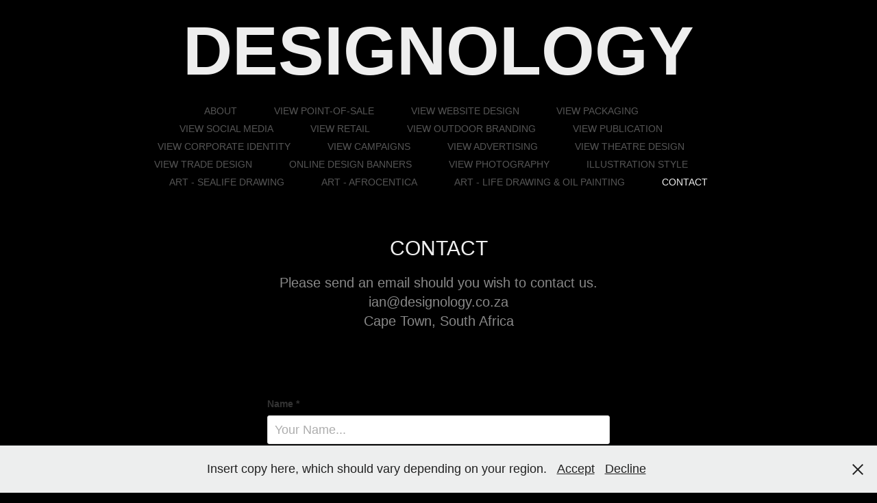

--- FILE ---
content_type: text/html; charset=utf-8
request_url: https://designology.co.za/contact
body_size: 6507
content:
<!DOCTYPE HTML>
<html lang="en-US">
<head>
  <meta charset="UTF-8" />
  <meta name="viewport" content="width=device-width, initial-scale=1" />
      <meta name="keywords"  content="ART DIRECTION,GRAPHIC DESIGN,POINT OF SALE,DESIGN,BOOK DESIGN,CAMPAIGN BRAND EXTENSION,Ian Mackie,Design,Branding,Logo Design,Afrocentrica,Web Design,Figure Drawing" />
      <meta name="description"  content="Please send an email should you wish to contact us. 
ian@designology.co.za 
Cape Town, South Africa" />
      <meta name="twitter:card"  content="summary_large_image" />
      <meta name="twitter:site"  content="@AdobePortfolio" />
      <meta  property="og:title" content="Designology.co.za - CONTACT" />
      <meta  property="og:description" content="Please send an email should you wish to contact us. 
ian@designology.co.za 
Cape Town, South Africa" />
      <meta  property="og:image" content="https://cdn.myportfolio.com/8941b70c-3c1d-49b3-91d9-ee8f007fcc42/b734e791-e019-49aa-af64-19016985e067_rwc_0x0x3428x2291x3428.jpg?h=cddbede633ff7c3dedcf1ceaf9e0273e" />
        <link rel="icon" href="https://cdn.myportfolio.com/8941b70c-3c1d-49b3-91d9-ee8f007fcc42/fcacf844-f23e-445e-b251-aa501055f313_carw_1x1x32.jpg?h=d49f14f8a5d8f3c69512933e7f192023" />
        <link rel="apple-touch-icon" href="https://cdn.myportfolio.com/8941b70c-3c1d-49b3-91d9-ee8f007fcc42/a7f6c2f7-b0ff-4f8c-b942-a96306e2e9ee_carw_1x1x180.jpg?h=94a2af9703a7080df7d44838bb75dd28" />
      <link rel="stylesheet" href="/dist/css/main.css" type="text/css" />
      <link rel="stylesheet" href="https://cdn.myportfolio.com/8941b70c-3c1d-49b3-91d9-ee8f007fcc42/d3a06565b61f43bdc231cd720b7fa0081763444914.css?h=901d52027750768c60249606cd413f2b" type="text/css" />
    <link rel="canonical" href="https://designology.co.za/contact" />
      <title>Designology.co.za - CONTACT</title>
    <script type="text/javascript" src="//use.typekit.net/ik/[base64].js?cb=35f77bfb8b50944859ea3d3804e7194e7a3173fb" async onload="
    try {
      window.Typekit.load();
    } catch (e) {
      console.warn('Typekit not loaded.');
    }
    "></script>
</head>
  <body class="transition-enabled">  <div class='page-background-video page-background-video-with-panel'>
  </div>
  <div class="js-responsive-nav">
    <div class="responsive-nav has-social">
      <div class="close-responsive-click-area js-close-responsive-nav">
        <div class="close-responsive-button"></div>
      </div>
          <nav data-hover-hint="nav">
            <div class="pages">
            <div class="project-title"><a href="/services" >ABOUT</a></div>
            <div class="project-title"><a href="/point-of-sale" >VIEW POINT-OF-SALE</a></div>
            <div class="project-title"><a href="/view-website-social-media" >VIEW WEBSITE DESIGN</a></div>
            <div class="project-title"><a href="/packaging" >VIEW PACKAGING</a></div>
            <div class="project-title"><a href="/view-social-media" >VIEW SOCIAL MEDIA</a></div>
            <div class="project-title"><a href="/retail" >VIEW RETAIL</a></div>
            <div class="project-title"><a href="/outdoor-branding" >VIEW OUTDOOR BRANDING</a></div>
            <div class="project-title"><a href="/publication-1" >VIEW PUBLICATION</a></div>
            <div class="project-title"><a href="/photography" >VIEW CORPORATE IDENTITY</a></div>
            <div class="project-title"><a href="/campaign" >VIEW CAMPAIGNS</a></div>
            <div class="project-title"><a href="/desiginology-design-advertising" >VIEW ADVERTISING</a></div>
            <div class="project-title"><a href="/publication" >VIEW THEATRE DESIGN</a></div>
            <div class="project-title"><a href="/view-trade-portfolio" >VIEW TRADE DESIGN</a></div>
            <div class="project-title"><a href="/online-examples" >ONLINE DESIGN BANNERS</a></div>
            <div class="project-title"><a href="/photography-1" >VIEW PHOTOGRAPHY</a></div>
            <div class="project-title"><a href="/animated-gif-for-web" >ILLUSTRATION STYLE</a></div>
            <div class="project-title"><a href="/sealife-drawing" >ART - SEALIFE DRAWING</a></div>
            <div class="project-title"><a href="/artwork" >ART - AFROCENTICA</a></div>
            <div class="project-title"><a href="/life-drawing-oil-painting" >ART - LIFE DRAWING &amp; OIL PAINTING</a></div>
            <div class="project-title"><a href="/contact" class="active">CONTACT</a></div>
            </div>
              <div class="social pf-nav-social" data-hover-hint="navSocialIcons">
                <ul>
                </ul>
              </div>
          </nav>
    </div>
  </div>
  <div class="site-wrap cfix js-site-wrap">
      <header class="site-header" data-context="theme.topcontainer" data-hover-hint="header">
          <div class="logo-wrap" data-hover-hint="logo">
                <div class="logo e2e-site-logo-text logo-text  ">
    <a href="/work" class="preserve-whitespace">DESIGNOLOGY</a>

</div>
          </div>
  <div class="hamburger-click-area js-hamburger">
    <div class="hamburger">
      <i></i>
      <i></i>
      <i></i>
    </div>
  </div>
            <nav data-hover-hint="nav">
              <div class="pages">
            <div class="project-title"><a href="/services" >ABOUT</a></div>
            <div class="project-title"><a href="/point-of-sale" >VIEW POINT-OF-SALE</a></div>
            <div class="project-title"><a href="/view-website-social-media" >VIEW WEBSITE DESIGN</a></div>
            <div class="project-title"><a href="/packaging" >VIEW PACKAGING</a></div>
            <div class="project-title"><a href="/view-social-media" >VIEW SOCIAL MEDIA</a></div>
            <div class="project-title"><a href="/retail" >VIEW RETAIL</a></div>
            <div class="project-title"><a href="/outdoor-branding" >VIEW OUTDOOR BRANDING</a></div>
            <div class="project-title"><a href="/publication-1" >VIEW PUBLICATION</a></div>
            <div class="project-title"><a href="/photography" >VIEW CORPORATE IDENTITY</a></div>
            <div class="project-title"><a href="/campaign" >VIEW CAMPAIGNS</a></div>
            <div class="project-title"><a href="/desiginology-design-advertising" >VIEW ADVERTISING</a></div>
            <div class="project-title"><a href="/publication" >VIEW THEATRE DESIGN</a></div>
            <div class="project-title"><a href="/view-trade-portfolio" >VIEW TRADE DESIGN</a></div>
            <div class="project-title"><a href="/online-examples" >ONLINE DESIGN BANNERS</a></div>
            <div class="project-title"><a href="/photography-1" >VIEW PHOTOGRAPHY</a></div>
            <div class="project-title"><a href="/animated-gif-for-web" >ILLUSTRATION STYLE</a></div>
            <div class="project-title"><a href="/sealife-drawing" >ART - SEALIFE DRAWING</a></div>
            <div class="project-title"><a href="/artwork" >ART - AFROCENTICA</a></div>
            <div class="project-title"><a href="/life-drawing-oil-painting" >ART - LIFE DRAWING &amp; OIL PAINTING</a></div>
            <div class="project-title"><a href="/contact" class="active">CONTACT</a></div>
              </div>
                <div class="social pf-nav-social" data-hover-hint="navSocialIcons">
                  <ul>
                  </ul>
                </div>
            </nav>
      </header>
    <div class="site-container">
      <div class="site-content e2e-site-content">
        <main>
  <div class="page-container" data-context="page.page.container" data-hover-hint="pageContainer">
    <section class="page standard-modules">
        <header class="page-header content" data-context="pages" data-identity="id:p5e1c60985cb9ccd68314a2ed2d394e78335768de5afa2a3edecdb">
            <h1 class="title preserve-whitespace">CONTACT</h1>
            <p class="description">Please send an email should you wish to contact us. 
ian@designology.co.za 
Cape Town, South Africa</p>
        </header>
      <div class="page-content js-page-content" data-context="pages" data-identity="id:p5e1c60985cb9ccd68314a2ed2d394e78335768de5afa2a3edecdb">
        <div id="project-canvas" class="js-project-modules modules content">
          <div id="project-modules">
              
              
              
              
              
              
              <div class="project-module module form project-module-form js-project-module-form js-js-project-module" data-id="m6821bc9c73cdc18cf19b972eb8c59662d22be24b15b62b1e855a6">
  <form class="contact-form e2e-site-contact-form">
     
      <div class="form-input">
            <label for="field1">Name *</label>
            <input type="text" name="field1" data-validate="required,Generic" placeholder="Your Name..." required />
      </div>
     
      <div class="form-input">
            <label for="email">Email Address *</label>
            <input type="text" name="email" data-validate="required,Email,required" placeholder="Your Email Address..." required />
      </div>
     
      <div class="form-input">
            <label for="field2">Message *</label>
            <textarea name="field2" data-validate="required,Generic" placeholder="Your Message..." required></textarea>
      </div>
                                <div class="js-submit submit-button" data-id="m6821bc9c73cdc18cf19b972eb8c59662d22be24b15b62b1e855a6"><span class="js-submit-text submit-text preserve-whitespace">Submit</span></div>
  </form>
  <div class="contact-form-sent">
    Thank you!
  </div>
</div>

              
              
              
          </div>
        </div>
      </div>
    </section>
          <section class="other-projects" data-context="page.page.other_pages" data-hover-hint="otherPages">
            <div class="title-wrapper">
              <div class="title-container">
                  <h3 class="other-projects-title preserve-whitespace">You may also like</h3>
              </div>
            </div>
            <div class="project-covers">
                  <a class="project-cover js-project-cover-touch hold-space" href="/online-examples" data-context="pages" data-identity="id:p61250a6e64ffb1754f8b738f3743534f4cf636d32748a8e578bea">
                      <div class="cover-image-wrap">
                        <div class="cover-image">
                            <div class="cover cover-normal">

            <img
              class="cover__img js-lazy"
              src="https://cdn.myportfolio.com/8941b70c-3c1d-49b3-91d9-ee8f007fcc42/00bbaea7-5588-4cd1-bb96-f4dcea595dbf_rwc_146x0x1346x900x32.png?h=0f8769239c047cebe427387b45cce4e5"
              data-src="https://cdn.myportfolio.com/8941b70c-3c1d-49b3-91d9-ee8f007fcc42/00bbaea7-5588-4cd1-bb96-f4dcea595dbf_rwc_146x0x1346x900x1346.png?h=38b54bb94906ed58f363a17e046e7045"
              data-srcset="https://cdn.myportfolio.com/8941b70c-3c1d-49b3-91d9-ee8f007fcc42/00bbaea7-5588-4cd1-bb96-f4dcea595dbf_rwc_146x0x1346x900x640.png?h=c66efdf3d8dffb3ecfa32e1ef50c3600 640w, https://cdn.myportfolio.com/8941b70c-3c1d-49b3-91d9-ee8f007fcc42/00bbaea7-5588-4cd1-bb96-f4dcea595dbf_rwc_146x0x1346x900x1280.png?h=ca3304ba135195899b2504bbc2c50389 1280w, https://cdn.myportfolio.com/8941b70c-3c1d-49b3-91d9-ee8f007fcc42/00bbaea7-5588-4cd1-bb96-f4dcea595dbf_rwc_146x0x1346x900x1366.png?h=1ea6b8c018a75d7bfba8768897f2025e 1366w, https://cdn.myportfolio.com/8941b70c-3c1d-49b3-91d9-ee8f007fcc42/00bbaea7-5588-4cd1-bb96-f4dcea595dbf_rwc_146x0x1346x900x1346.png?h=38b54bb94906ed58f363a17e046e7045 1920w, https://cdn.myportfolio.com/8941b70c-3c1d-49b3-91d9-ee8f007fcc42/00bbaea7-5588-4cd1-bb96-f4dcea595dbf_rwc_146x0x1346x900x1346.png?h=38b54bb94906ed58f363a17e046e7045 2560w, https://cdn.myportfolio.com/8941b70c-3c1d-49b3-91d9-ee8f007fcc42/00bbaea7-5588-4cd1-bb96-f4dcea595dbf_rwc_146x0x1346x900x1346.png?h=38b54bb94906ed58f363a17e046e7045 5120w"
              data-sizes="(max-width: 540px) 100vw, (max-width: 768px) 50vw, calc(1400px / 3)"
            >
                                      </div>
                        </div>
                      </div>
                    <div class="details-wrap">
                      <div class="details">
                        <div class="details-inner">
                            <div class="title preserve-whitespace">ONLINE DESIGN BANNERS</div>
                            <div class="date">2021</div>
                        </div>
                      </div>
                    </div>
                  </a>
                  <a class="project-cover js-project-cover-touch hold-space" href="/publication" data-context="pages" data-identity="id:p5e413f90f3b1a518cfe3e40091a3ae07e3f6425ae54e8431c6ea6">
                      <div class="cover-image-wrap">
                        <div class="cover-image">
                            <div class="cover cover-normal">

            <img
              class="cover__img js-lazy"
              src="https://cdn.myportfolio.com/8941b70c-3c1d-49b3-91d9-ee8f007fcc42/aa32b208-24b7-40cf-b747-cbbb6576deaf_rwc_0x236x723x483x32.png?h=59bc91b18c305a064394697f4e512e89"
              data-src="https://cdn.myportfolio.com/8941b70c-3c1d-49b3-91d9-ee8f007fcc42/aa32b208-24b7-40cf-b747-cbbb6576deaf_rwc_0x236x723x483x723.png?h=f708f4b402227a65baa76e0b6cc2e24f"
              data-srcset="https://cdn.myportfolio.com/8941b70c-3c1d-49b3-91d9-ee8f007fcc42/aa32b208-24b7-40cf-b747-cbbb6576deaf_rwc_0x236x723x483x640.png?h=6898f7e09bfb0107efe778860a8e66b1 640w, https://cdn.myportfolio.com/8941b70c-3c1d-49b3-91d9-ee8f007fcc42/aa32b208-24b7-40cf-b747-cbbb6576deaf_rwc_0x236x723x483x723.png?h=f708f4b402227a65baa76e0b6cc2e24f 1280w, https://cdn.myportfolio.com/8941b70c-3c1d-49b3-91d9-ee8f007fcc42/aa32b208-24b7-40cf-b747-cbbb6576deaf_rwc_0x236x723x483x723.png?h=f708f4b402227a65baa76e0b6cc2e24f 1366w, https://cdn.myportfolio.com/8941b70c-3c1d-49b3-91d9-ee8f007fcc42/aa32b208-24b7-40cf-b747-cbbb6576deaf_rwc_0x236x723x483x723.png?h=f708f4b402227a65baa76e0b6cc2e24f 1920w, https://cdn.myportfolio.com/8941b70c-3c1d-49b3-91d9-ee8f007fcc42/aa32b208-24b7-40cf-b747-cbbb6576deaf_rwc_0x236x723x483x723.png?h=f708f4b402227a65baa76e0b6cc2e24f 2560w, https://cdn.myportfolio.com/8941b70c-3c1d-49b3-91d9-ee8f007fcc42/aa32b208-24b7-40cf-b747-cbbb6576deaf_rwc_0x236x723x483x723.png?h=f708f4b402227a65baa76e0b6cc2e24f 5120w"
              data-sizes="(max-width: 540px) 100vw, (max-width: 768px) 50vw, calc(1400px / 3)"
            >
                                      </div>
                        </div>
                      </div>
                    <div class="details-wrap">
                      <div class="details">
                        <div class="details-inner">
                            <div class="title preserve-whitespace">VIEW THEATRE DESIGN</div>
                            <div class="date">2020</div>
                        </div>
                      </div>
                    </div>
                  </a>
                  <a class="project-cover js-project-cover-touch hold-space" href="/animated-gif-for-web" data-context="pages" data-identity="id:p5f0c21ca3f439173d387a135d1d6dc01f240ffebbb2cd35eaa999">
                      <div class="cover-image-wrap">
                        <div class="cover-image">
                            <div class="cover cover-normal">

            <img
              class="cover__img js-lazy"
              src="https://cdn.myportfolio.com/8941b70c-3c1d-49b3-91d9-ee8f007fcc42/c13d24d6-7b6e-4768-8f1d-f3ae99289248_rwc_12x0x2653x1773x32.png?h=80b3bedc790c64bdfde47b59f529bff0"
              data-src="https://cdn.myportfolio.com/8941b70c-3c1d-49b3-91d9-ee8f007fcc42/c13d24d6-7b6e-4768-8f1d-f3ae99289248_rwc_12x0x2653x1773x2653.png?h=1081fa80a713f0f547cf36e0b2707756"
              data-srcset="https://cdn.myportfolio.com/8941b70c-3c1d-49b3-91d9-ee8f007fcc42/c13d24d6-7b6e-4768-8f1d-f3ae99289248_rwc_12x0x2653x1773x640.png?h=b67e5641012e0406d1700b2ebae8544f 640w, https://cdn.myportfolio.com/8941b70c-3c1d-49b3-91d9-ee8f007fcc42/c13d24d6-7b6e-4768-8f1d-f3ae99289248_rwc_12x0x2653x1773x1280.png?h=41a2203d186070b851b0287cd8fbc834 1280w, https://cdn.myportfolio.com/8941b70c-3c1d-49b3-91d9-ee8f007fcc42/c13d24d6-7b6e-4768-8f1d-f3ae99289248_rwc_12x0x2653x1773x1366.png?h=5ca091f01537fe3560b35ac9f523b033 1366w, https://cdn.myportfolio.com/8941b70c-3c1d-49b3-91d9-ee8f007fcc42/c13d24d6-7b6e-4768-8f1d-f3ae99289248_rwc_12x0x2653x1773x1920.png?h=89e869b6c4dceb36487113ac565f4b99 1920w, https://cdn.myportfolio.com/8941b70c-3c1d-49b3-91d9-ee8f007fcc42/c13d24d6-7b6e-4768-8f1d-f3ae99289248_rwc_12x0x2653x1773x2560.png?h=e8d1b89b3abb3b78d5405edcf63ea1d2 2560w, https://cdn.myportfolio.com/8941b70c-3c1d-49b3-91d9-ee8f007fcc42/c13d24d6-7b6e-4768-8f1d-f3ae99289248_rwc_12x0x2653x1773x2653.png?h=1081fa80a713f0f547cf36e0b2707756 5120w"
              data-sizes="(max-width: 540px) 100vw, (max-width: 768px) 50vw, calc(1400px / 3)"
            >
                                      </div>
                        </div>
                      </div>
                    <div class="details-wrap">
                      <div class="details">
                        <div class="details-inner">
                            <div class="title preserve-whitespace">ILLUSTRATION STYLE</div>
                            <div class="date">2020</div>
                        </div>
                      </div>
                    </div>
                  </a>
                  <a class="project-cover js-project-cover-touch hold-space" href="/view-website-social-media" data-context="pages" data-identity="id:p652000f7986df46fb6df41612a364e8e4928f8c8414e3778ef789">
                      <div class="cover-image-wrap">
                        <div class="cover-image">
                            <div class="cover cover-normal">

            <img
              class="cover__img js-lazy"
              src="https://cdn.myportfolio.com/8941b70c-3c1d-49b3-91d9-ee8f007fcc42/31d0be43-e44a-4555-bc5f-d4c5d6065185_rwc_205x0x1508x1007x32.png?h=b184d516689c1ac0b57029fdb205178b"
              data-src="https://cdn.myportfolio.com/8941b70c-3c1d-49b3-91d9-ee8f007fcc42/31d0be43-e44a-4555-bc5f-d4c5d6065185_rwc_205x0x1508x1007x1508.png?h=2609ed09abdafda32d73ceb7f1c7b31f"
              data-srcset="https://cdn.myportfolio.com/8941b70c-3c1d-49b3-91d9-ee8f007fcc42/31d0be43-e44a-4555-bc5f-d4c5d6065185_rwc_205x0x1508x1007x640.png?h=05b52a1d52758370a2e1d474d64c1dc1 640w, https://cdn.myportfolio.com/8941b70c-3c1d-49b3-91d9-ee8f007fcc42/31d0be43-e44a-4555-bc5f-d4c5d6065185_rwc_205x0x1508x1007x1280.png?h=faa54a47e628abcad499f4268ebdb5e0 1280w, https://cdn.myportfolio.com/8941b70c-3c1d-49b3-91d9-ee8f007fcc42/31d0be43-e44a-4555-bc5f-d4c5d6065185_rwc_205x0x1508x1007x1366.png?h=844608b00767f0bf42c5409b2526cdc7 1366w, https://cdn.myportfolio.com/8941b70c-3c1d-49b3-91d9-ee8f007fcc42/31d0be43-e44a-4555-bc5f-d4c5d6065185_rwc_205x0x1508x1007x1508.png?h=2609ed09abdafda32d73ceb7f1c7b31f 1920w, https://cdn.myportfolio.com/8941b70c-3c1d-49b3-91d9-ee8f007fcc42/31d0be43-e44a-4555-bc5f-d4c5d6065185_rwc_205x0x1508x1007x1508.png?h=2609ed09abdafda32d73ceb7f1c7b31f 2560w, https://cdn.myportfolio.com/8941b70c-3c1d-49b3-91d9-ee8f007fcc42/31d0be43-e44a-4555-bc5f-d4c5d6065185_rwc_205x0x1508x1007x1508.png?h=2609ed09abdafda32d73ceb7f1c7b31f 5120w"
              data-sizes="(max-width: 540px) 100vw, (max-width: 768px) 50vw, calc(1400px / 3)"
            >
                                      </div>
                        </div>
                      </div>
                    <div class="details-wrap">
                      <div class="details">
                        <div class="details-inner">
                            <div class="title preserve-whitespace">VIEW WEBSITE DESIGN</div>
                            <div class="date">2024</div>
                        </div>
                      </div>
                    </div>
                  </a>
                  <a class="project-cover js-project-cover-touch hold-space" href="/life-drawing-oil-painting" data-context="pages" data-identity="id:p68c4320c25a223bf49812ca1b38e70db96b8d37b0b89b2a2610d4">
                      <div class="cover-image-wrap">
                        <div class="cover-image">
                            <div class="cover cover-normal">

            <img
              class="cover__img js-lazy"
              src="https://cdn.myportfolio.com/8941b70c-3c1d-49b3-91d9-ee8f007fcc42/fa2d0270-5b56-4ac8-864d-a4c3d8e619b9_rwc_737x119x1142x763x32.jpg?h=4f83ee2989eff0616220139a24c58373"
              data-src="https://cdn.myportfolio.com/8941b70c-3c1d-49b3-91d9-ee8f007fcc42/fa2d0270-5b56-4ac8-864d-a4c3d8e619b9_rwc_737x119x1142x763x1142.jpg?h=83feb60cd3ca66d396b37fb469dcc9d1"
              data-srcset="https://cdn.myportfolio.com/8941b70c-3c1d-49b3-91d9-ee8f007fcc42/fa2d0270-5b56-4ac8-864d-a4c3d8e619b9_rwc_737x119x1142x763x640.jpg?h=817972069933a17a838d02b6854b7d81 640w, https://cdn.myportfolio.com/8941b70c-3c1d-49b3-91d9-ee8f007fcc42/fa2d0270-5b56-4ac8-864d-a4c3d8e619b9_rwc_737x119x1142x763x1280.jpg?h=2a650d80dc3b11aa97396112e88b33f3 1280w, https://cdn.myportfolio.com/8941b70c-3c1d-49b3-91d9-ee8f007fcc42/fa2d0270-5b56-4ac8-864d-a4c3d8e619b9_rwc_737x119x1142x763x1366.jpg?h=ceec64269c62729d94b462c89eb67243 1366w, https://cdn.myportfolio.com/8941b70c-3c1d-49b3-91d9-ee8f007fcc42/fa2d0270-5b56-4ac8-864d-a4c3d8e619b9_rwc_737x119x1142x763x1920.jpg?h=9fa420df63a6d2d6d0c16809e07f1fd8 1920w, https://cdn.myportfolio.com/8941b70c-3c1d-49b3-91d9-ee8f007fcc42/fa2d0270-5b56-4ac8-864d-a4c3d8e619b9_rwc_737x119x1142x763x1142.jpg?h=83feb60cd3ca66d396b37fb469dcc9d1 2560w, https://cdn.myportfolio.com/8941b70c-3c1d-49b3-91d9-ee8f007fcc42/fa2d0270-5b56-4ac8-864d-a4c3d8e619b9_rwc_737x119x1142x763x1142.jpg?h=83feb60cd3ca66d396b37fb469dcc9d1 5120w"
              data-sizes="(max-width: 540px) 100vw, (max-width: 768px) 50vw, calc(1400px / 3)"
            >
                                      </div>
                        </div>
                      </div>
                    <div class="details-wrap">
                      <div class="details">
                        <div class="details-inner">
                            <div class="title preserve-whitespace">ART - LIFE DRAWING &amp; OIL PAINTING</div>
                            <div class="date">2025</div>
                        </div>
                      </div>
                    </div>
                  </a>
                  <a class="project-cover js-project-cover-touch hold-space" href="/publication-1" data-context="pages" data-identity="id:p5e425cd701dc1988bc9dc4219a07b2aa293654fb2f196136056e5">
                      <div class="cover-image-wrap">
                        <div class="cover-image">
                            <div class="cover cover-normal">

            <img
              class="cover__img js-lazy"
              src="https://cdn.myportfolio.com/8941b70c-3c1d-49b3-91d9-ee8f007fcc42/e292940c-0ed3-4031-933f-e492f942aa97_rwc_0x14x1565x1046x32.jpg?h=9a8ae4a5d508b5c305338992c133f23f"
              data-src="https://cdn.myportfolio.com/8941b70c-3c1d-49b3-91d9-ee8f007fcc42/e292940c-0ed3-4031-933f-e492f942aa97_rwc_0x14x1565x1046x1565.jpg?h=2cd3a58c764711cb6f92b1f149c559fb"
              data-srcset="https://cdn.myportfolio.com/8941b70c-3c1d-49b3-91d9-ee8f007fcc42/e292940c-0ed3-4031-933f-e492f942aa97_rwc_0x14x1565x1046x640.jpg?h=968df0bf5a5389071eabfee85c24f249 640w, https://cdn.myportfolio.com/8941b70c-3c1d-49b3-91d9-ee8f007fcc42/e292940c-0ed3-4031-933f-e492f942aa97_rwc_0x14x1565x1046x1280.jpg?h=102a6af05ffc4dcdca224729426eb7ee 1280w, https://cdn.myportfolio.com/8941b70c-3c1d-49b3-91d9-ee8f007fcc42/e292940c-0ed3-4031-933f-e492f942aa97_rwc_0x14x1565x1046x1366.jpg?h=1b3dc7022873fc8582b8f7ac9b22053a 1366w, https://cdn.myportfolio.com/8941b70c-3c1d-49b3-91d9-ee8f007fcc42/e292940c-0ed3-4031-933f-e492f942aa97_rwc_0x14x1565x1046x1565.jpg?h=2cd3a58c764711cb6f92b1f149c559fb 1920w, https://cdn.myportfolio.com/8941b70c-3c1d-49b3-91d9-ee8f007fcc42/e292940c-0ed3-4031-933f-e492f942aa97_rwc_0x14x1565x1046x1565.jpg?h=2cd3a58c764711cb6f92b1f149c559fb 2560w, https://cdn.myportfolio.com/8941b70c-3c1d-49b3-91d9-ee8f007fcc42/e292940c-0ed3-4031-933f-e492f942aa97_rwc_0x14x1565x1046x1565.jpg?h=2cd3a58c764711cb6f92b1f149c559fb 5120w"
              data-sizes="(max-width: 540px) 100vw, (max-width: 768px) 50vw, calc(1400px / 3)"
            >
                                      </div>
                        </div>
                      </div>
                    <div class="details-wrap">
                      <div class="details">
                        <div class="details-inner">
                            <div class="title preserve-whitespace">VIEW PUBLICATION</div>
                            <div class="date">2020</div>
                        </div>
                      </div>
                    </div>
                  </a>
                  <a class="project-cover js-project-cover-touch hold-space" href="/retail" data-context="pages" data-identity="id:p5e425df4705b932541e2cd9a6ee82369ae069b831d67df91305b7">
                      <div class="cover-image-wrap">
                        <div class="cover-image">
                            <div class="cover cover-normal">

            <img
              class="cover__img js-lazy"
              src="https://cdn.myportfolio.com/8941b70c-3c1d-49b3-91d9-ee8f007fcc42/88e9aa10-915f-47e4-baed-9556ca29f9fb_rwc_0x55x1747x1167x32.png?h=46776fa2cd03aebaf181226752738a1e"
              data-src="https://cdn.myportfolio.com/8941b70c-3c1d-49b3-91d9-ee8f007fcc42/88e9aa10-915f-47e4-baed-9556ca29f9fb_rwc_0x55x1747x1167x1747.png?h=6f915429722b140c67f2c07fff206c91"
              data-srcset="https://cdn.myportfolio.com/8941b70c-3c1d-49b3-91d9-ee8f007fcc42/88e9aa10-915f-47e4-baed-9556ca29f9fb_rwc_0x55x1747x1167x640.png?h=8eca0ecbd6d0b8cfcc03a9f71b7b4aa4 640w, https://cdn.myportfolio.com/8941b70c-3c1d-49b3-91d9-ee8f007fcc42/88e9aa10-915f-47e4-baed-9556ca29f9fb_rwc_0x55x1747x1167x1280.png?h=8cb6fa8eeb9ce2a1da19c9d005fa8ef0 1280w, https://cdn.myportfolio.com/8941b70c-3c1d-49b3-91d9-ee8f007fcc42/88e9aa10-915f-47e4-baed-9556ca29f9fb_rwc_0x55x1747x1167x1366.png?h=ffd7ba324ad707b6562c376219e1300d 1366w, https://cdn.myportfolio.com/8941b70c-3c1d-49b3-91d9-ee8f007fcc42/88e9aa10-915f-47e4-baed-9556ca29f9fb_rwc_0x55x1747x1167x1747.png?h=6f915429722b140c67f2c07fff206c91 1920w, https://cdn.myportfolio.com/8941b70c-3c1d-49b3-91d9-ee8f007fcc42/88e9aa10-915f-47e4-baed-9556ca29f9fb_rwc_0x55x1747x1167x1747.png?h=6f915429722b140c67f2c07fff206c91 2560w, https://cdn.myportfolio.com/8941b70c-3c1d-49b3-91d9-ee8f007fcc42/88e9aa10-915f-47e4-baed-9556ca29f9fb_rwc_0x55x1747x1167x1747.png?h=6f915429722b140c67f2c07fff206c91 5120w"
              data-sizes="(max-width: 540px) 100vw, (max-width: 768px) 50vw, calc(1400px / 3)"
            >
                                      </div>
                        </div>
                      </div>
                    <div class="details-wrap">
                      <div class="details">
                        <div class="details-inner">
                            <div class="title preserve-whitespace">VIEW RETAIL</div>
                            <div class="date">2020</div>
                        </div>
                      </div>
                    </div>
                  </a>
                  <a class="project-cover js-project-cover-touch hold-space" href="/packaging" data-context="pages" data-identity="id:p5e4259dcf246aa513d72f84fb731cd6b315165d868e39972d5ca9">
                      <div class="cover-image-wrap">
                        <div class="cover-image">
                            <div class="cover cover-normal">

            <img
              class="cover__img js-lazy"
              src="https://cdn.myportfolio.com/8941b70c-3c1d-49b3-91d9-ee8f007fcc42/c6a435fd-719e-4753-a5d4-d49e8c8bf932_rwc_0x11x843x563x32.jpg?h=972a569fc3d674f6115ef70557cc66d9"
              data-src="https://cdn.myportfolio.com/8941b70c-3c1d-49b3-91d9-ee8f007fcc42/c6a435fd-719e-4753-a5d4-d49e8c8bf932_rwc_0x11x843x563x843.jpg?h=d24951f98132344c35f8706e57cae8d4"
              data-srcset="https://cdn.myportfolio.com/8941b70c-3c1d-49b3-91d9-ee8f007fcc42/c6a435fd-719e-4753-a5d4-d49e8c8bf932_rwc_0x11x843x563x640.jpg?h=27994574241406b7da0674bf9b84ab84 640w, https://cdn.myportfolio.com/8941b70c-3c1d-49b3-91d9-ee8f007fcc42/c6a435fd-719e-4753-a5d4-d49e8c8bf932_rwc_0x11x843x563x843.jpg?h=d24951f98132344c35f8706e57cae8d4 1280w, https://cdn.myportfolio.com/8941b70c-3c1d-49b3-91d9-ee8f007fcc42/c6a435fd-719e-4753-a5d4-d49e8c8bf932_rwc_0x11x843x563x843.jpg?h=d24951f98132344c35f8706e57cae8d4 1366w, https://cdn.myportfolio.com/8941b70c-3c1d-49b3-91d9-ee8f007fcc42/c6a435fd-719e-4753-a5d4-d49e8c8bf932_rwc_0x11x843x563x843.jpg?h=d24951f98132344c35f8706e57cae8d4 1920w, https://cdn.myportfolio.com/8941b70c-3c1d-49b3-91d9-ee8f007fcc42/c6a435fd-719e-4753-a5d4-d49e8c8bf932_rwc_0x11x843x563x843.jpg?h=d24951f98132344c35f8706e57cae8d4 2560w, https://cdn.myportfolio.com/8941b70c-3c1d-49b3-91d9-ee8f007fcc42/c6a435fd-719e-4753-a5d4-d49e8c8bf932_rwc_0x11x843x563x843.jpg?h=d24951f98132344c35f8706e57cae8d4 5120w"
              data-sizes="(max-width: 540px) 100vw, (max-width: 768px) 50vw, calc(1400px / 3)"
            >
                                      </div>
                        </div>
                      </div>
                    <div class="details-wrap">
                      <div class="details">
                        <div class="details-inner">
                            <div class="title preserve-whitespace">VIEW PACKAGING</div>
                            <div class="date">2020</div>
                        </div>
                      </div>
                    </div>
                  </a>
                  <a class="project-cover js-project-cover-touch hold-space" href="/desiginology-design-advertising" data-context="pages" data-identity="id:p5e4120b88f86b8166da9c022ba0fb61df1623871fced701c8df2d">
                      <div class="cover-image-wrap">
                        <div class="cover-image">
                            <div class="cover cover-normal">

            <img
              class="cover__img js-lazy"
              src="https://cdn.myportfolio.com/8941b70c-3c1d-49b3-91d9-ee8f007fcc42/e18dcf84-db15-4c95-a227-dc2c82f9d583_rwc_0x653x1652x1104x32.jpg?h=0f542b21097c7963c655c47ca9bec0bc"
              data-src="https://cdn.myportfolio.com/8941b70c-3c1d-49b3-91d9-ee8f007fcc42/e18dcf84-db15-4c95-a227-dc2c82f9d583_rwc_0x653x1652x1104x1652.jpg?h=3924f0a4d6422add7b29dd46d96549f8"
              data-srcset="https://cdn.myportfolio.com/8941b70c-3c1d-49b3-91d9-ee8f007fcc42/e18dcf84-db15-4c95-a227-dc2c82f9d583_rwc_0x653x1652x1104x640.jpg?h=8f0ef8868d7845eebf7550e7b5bbdf88 640w, https://cdn.myportfolio.com/8941b70c-3c1d-49b3-91d9-ee8f007fcc42/e18dcf84-db15-4c95-a227-dc2c82f9d583_rwc_0x653x1652x1104x1280.jpg?h=fc99fb9612e6ffea1b7026822a8f5356 1280w, https://cdn.myportfolio.com/8941b70c-3c1d-49b3-91d9-ee8f007fcc42/e18dcf84-db15-4c95-a227-dc2c82f9d583_rwc_0x653x1652x1104x1366.jpg?h=124dfa762763452cfed78c26d1acc00e 1366w, https://cdn.myportfolio.com/8941b70c-3c1d-49b3-91d9-ee8f007fcc42/e18dcf84-db15-4c95-a227-dc2c82f9d583_rwc_0x653x1652x1104x1652.jpg?h=3924f0a4d6422add7b29dd46d96549f8 1920w, https://cdn.myportfolio.com/8941b70c-3c1d-49b3-91d9-ee8f007fcc42/e18dcf84-db15-4c95-a227-dc2c82f9d583_rwc_0x653x1652x1104x1652.jpg?h=3924f0a4d6422add7b29dd46d96549f8 2560w, https://cdn.myportfolio.com/8941b70c-3c1d-49b3-91d9-ee8f007fcc42/e18dcf84-db15-4c95-a227-dc2c82f9d583_rwc_0x653x1652x1104x1652.jpg?h=3924f0a4d6422add7b29dd46d96549f8 5120w"
              data-sizes="(max-width: 540px) 100vw, (max-width: 768px) 50vw, calc(1400px / 3)"
            >
                                      </div>
                        </div>
                      </div>
                    <div class="details-wrap">
                      <div class="details">
                        <div class="details-inner">
                            <div class="title preserve-whitespace">VIEW ADVERTISING</div>
                            <div class="date">2020</div>
                        </div>
                      </div>
                    </div>
                  </a>
                  <a class="project-cover js-project-cover-touch hold-space" href="/sealife-drawing" data-context="pages" data-identity="id:p602c0acbe141644b1f993e8decaa19ec71d753a38833d55106de6">
                      <div class="cover-image-wrap">
                        <div class="cover-image">
                            <div class="cover cover-normal">

            <img
              class="cover__img js-lazy"
              src="https://cdn.myportfolio.com/8941b70c-3c1d-49b3-91d9-ee8f007fcc42/c349177f-51ca-4792-9b90-ad8d2446fabb_rwc_0x47x807x539x32.jpg?h=78038d1a2e7ae8536287a7070cfb0af7"
              data-src="https://cdn.myportfolio.com/8941b70c-3c1d-49b3-91d9-ee8f007fcc42/c349177f-51ca-4792-9b90-ad8d2446fabb_rwc_0x47x807x539x807.jpg?h=eaa4a39efc0d80a2d195c2fd12ee8e04"
              data-srcset="https://cdn.myportfolio.com/8941b70c-3c1d-49b3-91d9-ee8f007fcc42/c349177f-51ca-4792-9b90-ad8d2446fabb_rwc_0x47x807x539x640.jpg?h=aa7d81ac2fed3c59c04582adb6c3d753 640w, https://cdn.myportfolio.com/8941b70c-3c1d-49b3-91d9-ee8f007fcc42/c349177f-51ca-4792-9b90-ad8d2446fabb_rwc_0x47x807x539x807.jpg?h=eaa4a39efc0d80a2d195c2fd12ee8e04 1280w, https://cdn.myportfolio.com/8941b70c-3c1d-49b3-91d9-ee8f007fcc42/c349177f-51ca-4792-9b90-ad8d2446fabb_rwc_0x47x807x539x807.jpg?h=eaa4a39efc0d80a2d195c2fd12ee8e04 1366w, https://cdn.myportfolio.com/8941b70c-3c1d-49b3-91d9-ee8f007fcc42/c349177f-51ca-4792-9b90-ad8d2446fabb_rwc_0x47x807x539x807.jpg?h=eaa4a39efc0d80a2d195c2fd12ee8e04 1920w, https://cdn.myportfolio.com/8941b70c-3c1d-49b3-91d9-ee8f007fcc42/c349177f-51ca-4792-9b90-ad8d2446fabb_rwc_0x47x807x539x807.jpg?h=eaa4a39efc0d80a2d195c2fd12ee8e04 2560w, https://cdn.myportfolio.com/8941b70c-3c1d-49b3-91d9-ee8f007fcc42/c349177f-51ca-4792-9b90-ad8d2446fabb_rwc_0x47x807x539x807.jpg?h=eaa4a39efc0d80a2d195c2fd12ee8e04 5120w"
              data-sizes="(max-width: 540px) 100vw, (max-width: 768px) 50vw, calc(1400px / 3)"
            >
                                      </div>
                        </div>
                      </div>
                    <div class="details-wrap">
                      <div class="details">
                        <div class="details-inner">
                            <div class="title preserve-whitespace">ART - SEALIFE DRAWING</div>
                            <div class="date">2021</div>
                        </div>
                      </div>
                    </div>
                  </a>
            </div>
          </section>
        <section class="back-to-top" data-hover-hint="backToTop">
          <a href="#"><span class="arrow">&uarr;</span><span class="preserve-whitespace">Back to Top</span></a>
        </section>
        <a class="back-to-top-fixed js-back-to-top back-to-top-fixed-with-panel" data-hover-hint="backToTop" data-hover-hint-placement="top-start" href="#">
          <svg version="1.1" id="Layer_1" xmlns="http://www.w3.org/2000/svg" xmlns:xlink="http://www.w3.org/1999/xlink" x="0px" y="0px"
           viewBox="0 0 26 26" style="enable-background:new 0 0 26 26;" xml:space="preserve" class="icon icon-back-to-top">
          <g>
            <path d="M13.8,1.3L21.6,9c0.1,0.1,0.1,0.3,0.2,0.4c0.1,0.1,0.1,0.3,0.1,0.4s0,0.3-0.1,0.4c-0.1,0.1-0.1,0.3-0.3,0.4
              c-0.1,0.1-0.2,0.2-0.4,0.3c-0.2,0.1-0.3,0.1-0.4,0.1c-0.1,0-0.3,0-0.4-0.1c-0.2-0.1-0.3-0.2-0.4-0.3L14.2,5l0,19.1
              c0,0.2-0.1,0.3-0.1,0.5c0,0.1-0.1,0.3-0.3,0.4c-0.1,0.1-0.2,0.2-0.4,0.3c-0.1,0.1-0.3,0.1-0.5,0.1c-0.1,0-0.3,0-0.4-0.1
              c-0.1-0.1-0.3-0.1-0.4-0.3c-0.1-0.1-0.2-0.2-0.3-0.4c-0.1-0.1-0.1-0.3-0.1-0.5l0-19.1l-5.7,5.7C6,10.8,5.8,10.9,5.7,11
              c-0.1,0.1-0.3,0.1-0.4,0.1c-0.2,0-0.3,0-0.4-0.1c-0.1-0.1-0.3-0.2-0.4-0.3c-0.1-0.1-0.1-0.2-0.2-0.4C4.1,10.2,4,10.1,4.1,9.9
              c0-0.1,0-0.3,0.1-0.4c0-0.1,0.1-0.3,0.3-0.4l7.7-7.8c0.1,0,0.2-0.1,0.2-0.1c0,0,0.1-0.1,0.2-0.1c0.1,0,0.2,0,0.2-0.1
              c0.1,0,0.1,0,0.2,0c0,0,0.1,0,0.2,0c0.1,0,0.2,0,0.2,0.1c0.1,0,0.1,0.1,0.2,0.1C13.7,1.2,13.8,1.2,13.8,1.3z"/>
          </g>
          </svg>
        </a>
  </div>
              <footer class="site-footer" data-hover-hint="footer">
                <div class="footer-text">
                  Powered by <a href="http://portfolio.adobe.com" target="_blank">Adobe Portfolio</a>
                </div>
              </footer>
        </main>
      </div>
    </div>
  </div>
  <div class="cookie-banner js-cookie-banner">
    <p>Insert copy here, which should vary depending on your region.
      <a class="consent-link" href="#">Accept</a>
      <a class="decline-link" href="#">Decline</a>
    </p>
    <svg xmlns="http://www.w3.org/2000/svg" viewBox="-6458 -2604 16 16" class='close-btn'>
      <g id="Group_1479" data-name="Group 1479" transform="translate(-8281.367 -3556.368)">
        <rect id="Rectangle_6401" data-name="Rectangle 6401" class="stroke" width="1.968" height="20.66" transform="translate(1823.367 953.759) rotate(-45)"/>
        <rect id="Rectangle_6402" data-name="Rectangle 6402" class="stroke" width="1.968" height="20.66" transform="translate(1824.758 968.368) rotate(-135)"/>
      </g>
    </svg>
  </div>
</body>
<script type="text/javascript">
  // fix for Safari's back/forward cache
  window.onpageshow = function(e) {
    if (e.persisted) { window.location.reload(); }
  };
</script>
  <script type="text/javascript">var __config__ = {"page_id":"p5e1c60985cb9ccd68314a2ed2d394e78335768de5afa2a3edecdb","theme":{"name":"mell"},"pageTransition":true,"linkTransition":true,"disableDownload":false,"localizedValidationMessages":{"required":"This field is required","Email":"This field must be a valid email address"},"lightbox":{"enabled":true,"color":{"opacity":0.94,"hex":"#fff"}},"cookie_banner":{"enabled":true,"color":{"text":"#212121","bg":"#EDEEEE"}}};</script>
  <script type="text/javascript" src="/site/translations?cb=35f77bfb8b50944859ea3d3804e7194e7a3173fb"></script>
  <script type="text/javascript" src="/dist/js/main.js?cb=35f77bfb8b50944859ea3d3804e7194e7a3173fb"></script>
</html>
